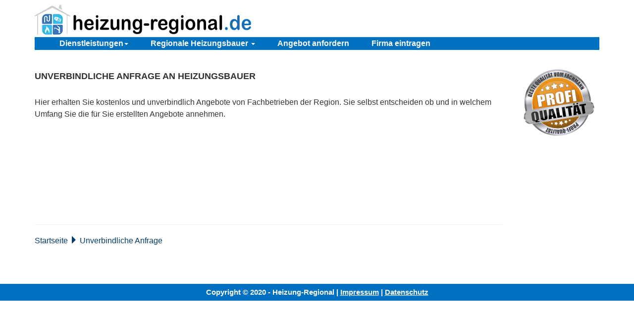

--- FILE ---
content_type: text/html; charset=utf-8
request_url: https://www.heizung-regional.de/heizungsbauer/anfrage/
body_size: 2397
content:
<!DOCTYPE html>
<html lang="de">
<head>
    <meta charset="utf-8">
    <meta http-equiv="X-UA-Compatible" content="IE=edge">
    <meta name="viewport" content="width=device-width, initial-scale=1">
    <meta http-equiv="content-type" content="text/html; charset=utf-8"/>
    <meta name="description" content="Unverbindliche Anfrage an Heizungsbauer" />
    <link rel="canonical" href="https://www.heizung-regional.de/heizungsbauer/anfrage">
<link rel="alternate" hreflang="de-DE" href="https://www.heizung-regional.de/heizungsbauer/anfrage"/><link rel="alternate" hreflang="de-AT" href="https://www.heizung-regional.at/heizungsbauer/anfrage"/>    <script>
        var el = document.querySelector('html');
        if (el.classList.contains("sla-nojs")) {
            el.classList.remove("sla-nojs");
        }
    </script>
    <link rel="preload" href="/fonts/glyphicons-halflings-regular.woff2" as="font" type="font/woff2" crossorigin>
    <meta name="keywords"
          content="heizungsbauer, heizungsbaubetriebe, heizungsbaufachbetriebe, heizungsbauarbeiten, heizungsbauen, heizungsbaumeister"/>
    <meta name="robots" content="index, follow"/>
    <title>Unverbindliche Anfrage | Hier Angebote erhalten ✔</title>    <link rel="shortcut icon" href="/images/hr/favico/favicon.ico">
    <link rel="icon" type="image/png" href="/images/hr/favico/favicon-32x32.png" sizes="32x32">
    <link rel="icon" type="image/png" href="/images/hr/favico/favicon-96x96.png" sizes="96x96">
    <link rel="apple-touch-icon" sizes="180x180" href="/images/hr/favico/apple-icon-180x180.png">
    <meta name="msapplication-TileColor" content="#ffffff">
    <meta name="msapplication-TileImage" content="/images/hr/favico/ms-icon-144x144.png">
            <link href="/v2/style-hr.min.css?v=1766407167"
              rel="stylesheet"/>
            
    <!--[if lt IE 9]>
    <script src="https://oss.maxcdn.com/libs/html5shiv/3.7.0/html5shiv.js"></script>
    <script src="https://oss.maxcdn.com/libs/respond.js/1.4.2/respond.min.js"></script>
    <![endif]-->
</head>

<body>
<div class="container">
    <div><a href="/"><picture>
  <source type="image/webp" srcset="/webp/images-hr-hrlogo.webp">
  <source type="image/png" srcset="/images/hr/hrlogo.png">
  <img src="/images/hr/hrlogo.png" title="Heizung-Regional" alt="Heizung-Regional" class="logo img-responsive">
</picture></a>
        </div>
    <nav class="navbar navbar-default">

        <div class="navbar-header">
            <button type="button" class="navbar-toggle collapsed" data-toggle="collapse" data-target="#navbar"
                    aria-expanded="false" aria-controls="navbar">
                <span class="sr-only">Toggle navigation</span>
                <span class="icon-bar"></span>
                <span class="icon-bar"></span>
                <span class="icon-bar"></span>
            </button>

            <div id="mobile-logo"><a href="/"
                                     class="hidden-sm hidden-md hidden-lg"><strong>Heizung-Regional</strong></a>
            </div>
        </div>
        <div id="navbar" class="navbar-collapse collapse">
            <ul class="nav navbar-nav">
                <li class="visible-xs"><a href="/" title="Heizung-Regional"><strong>Heizung-Regional</strong></a></li>
                <li class="dropdown">
                    <a href="#" class="dropdown-toggle" data-toggle="dropdown" role="button"
                       aria-haspopup="true"
                       aria-expanded="false">Dienstleistungen<span class="caret"></span></a>
                    <ul class="dropdown-menu">
                        <li><a href="/blockheizkraftwerk" title="Blockheizkraftwerk">Blockheizkraftwerk</a></li>
<li><a href="/erdwaerme" title="Erdwärme">Erdwärme</a></li>
<li><a href="/gasheizung" title="Gasheizung">Gasheizung</a></li>
<li><a href="/haustechnik" title="Haustechnik">Haustechnik</a></li>
<li><a href="/heizkessel" title="Heizkessel">Heizkessel</a></li>
<li><a href="/heiztechnik" title="Heiztechnik">Heiztechnik</a></li>
<li><a href="/heizung" title="Heizung">Heizung</a></li>
<li><a href="/heizungsbau" title="Heizungsbau">Heizungsbau</a></li>
<li><a href="/kamin-und-ofen" title="Kamin und Ofen">Kamin und Ofen</a></li>
<li><a href="/klempner" title="Klempner">Klempner</a></li>
<li><a href="/oelheizung" title="Ölheizung">Ölheizung</a></li>
<li><a href="/sanitaer" title="Sanitär">Sanitär</a></li>
<li><a href="/sanitaertechnik" title="Sanitärtechnik">Sanitärtechnik</a></li>
<li><a href="/solar" title="Solar">Solar</a></li>
<li><a href="/solaranlage" title="Solaranlage">Solaranlage</a></li>
<li><a href="/solartechnik" title="Solartechnik">Solartechnik</a></li>
<li><a href="/waermepumpe" title="Wärmepumpe">Wärmepumpe</a></li>













                    </ul>
                </li>
                <li class="dropdown">
                    <a href="#" class="dropdown-toggle" data-toggle="dropdown" role="button"
                       aria-haspopup="true"
                       aria-expanded="false">Regionale Heizungsbauer <span
                                class="caret"></span></a>
                    <ul class="dropdown-menu">
                        <li><a href="/Heizungsbauer/baden-wuerttemberg" title="Heizungsbauer in Baden-Württemberg">Baden-Württemberg</a></li><li><a href="/Heizungsbauer/bayern" title="Heizungsbauer in Bayern">Bayern</a></li><li><a href="/Heizungsbauer/berlin" title="Heizungsbauer in Berlin">Berlin</a></li><li><a href="/Heizungsbauer/brandenburg" title="Heizungsbauer in Brandenburg">Brandenburg</a></li><li><a href="/Heizungsbauer/bremen" title="Heizungsbauer in Bremen">Bremen</a></li><li><a href="/Heizungsbauer/hamburg" title="Heizungsbauer in Hamburg">Hamburg</a></li><li><a href="/Heizungsbauer/hessen" title="Heizungsbauer in Hessen">Hessen</a></li><li><a href="/Heizungsbauer/mecklenburg-vorpommern" title="Heizungsbauer in Mecklenburg-Vorpommern">Mecklenburg-Vorpommern</a></li><li><a href="/Heizungsbauer/niedersachsen" title="Heizungsbauer in Niedersachsen">Niedersachsen</a></li><li><a href="/Heizungsbauer/nordrhein-westfalen" title="Heizungsbauer in Nordrhein-Westfalen">Nordrhein-Westfalen</a></li><li><a href="/Heizungsbauer/rheinland-pfalz" title="Heizungsbauer in Rheinland-Pfalz">Rheinland-Pfalz</a></li><li><a href="/Heizungsbauer/saarland" title="Heizungsbauer in Saarland">Saarland</a></li><li><a href="/Heizungsbauer/sachsen" title="Heizungsbauer in Sachsen">Sachsen</a></li><li><a href="/Heizungsbauer/sachsen-anhalt" title="Heizungsbauer in Sachsen-Anhalt">Sachsen-Anhalt</a></li><li><a href="/Heizungsbauer/schleswig-holstein" title="Heizungsbauer in Schleswig-Holstein">Schleswig-Holstein</a></li><li><a href="/Heizungsbauer/thueringen" title="Heizungsbauer in Thüringen">Thüringen</a></li>                    </ul>
                </li>
                <li><a href=/heizungsbauer/anfrage>Angebot
                        anfordern</a></li>
                <li><a href="/heizungsbauer/eintragen">Firma eintragen</a></li>

                                            </ul>
        </div><!--/.nav-collapse -->
        <div class="nav-mobile-border visible-xs visible-sm green-bg"></div>
    </nav>

            <div class="row">
        <div class="col-xs-12 col-sm-10">


            <div id="company-contact" class="clear">

    <h3 class="page-title">Unverbindliche Anfrage an Heizungsbauer</h3>

    <p>Hier erhalten Sie kostenlos und unverbindlich Angebote von Fachbetrieben der Region.
        Sie selbst entscheiden ob und in welchem Umfang Sie die für Sie erstellten Angebote annehmen.</p>
    <br/>
    <div>
        <daa-wgt data-itg="4a50cbd0bcb881285b3c45d082062c46"></daa-wgt><script async src="https://hub.daa.net/js/hub.js"></script>
    </div>
</div>

                        <div>
    <hr />    <ul itemscope itemtype="http://schema.org/BreadcrumbList" class="breadcrumbs">
        <li itemprop="itemListElement" itemscope itemtype="http://schema.org/ListItem">
            <a itemprop="item" href="/" class="pathway">
                <span itemprop="name">Startseite</span></a>
                <meta itemprop="position" content="1" />
            <span class="glyphicon glyphicon glyphicon-triangle-right" aria-hidden="true"></span>
        </li>

        <li itemprop="itemListElement" itemscope itemtype="http://schema.org/ListItem">
<a itemprop="item" href="/heizungsbauer/anfrage/" class="pathway">
                    <span itemprop="name">Unverbindliche Anfrage</span></a><meta itemprop="position" content="2" /></li>    </ul>
</div>
        </div>
        <div class="col-xs-12 col-sm-2">
                            <img src="/gfx/ddbpq.svg" alt="Profiqualität" title="Profiqualität"
                     class="img-responsive pq center-block hidden-xs"/><br/>
                    </div>
    </div>
</div>
<div class="container-fluid">


    <div id="footer">
        Copyright © 2020 - Heizung-Regional |
        <a href="/impressum" rel="nofollow">Impressum</a> |
        <a href="/datenschutz" rel="nofollow">Datenschutz</a>

    </div>
    <div class="footspace">

    </div>
</div>


    <script type="text/javascript"
            src="/v2/script.min.js?v=1766407152"></script>




</body>
</html>


--- FILE ---
content_type: image/svg+xml
request_url: https://www.heizung-regional.de/gfx/ddbpq.svg
body_size: 12115
content:
<?xml version="1.0" encoding="utf-8"?>
<!-- Generator: Adobe Illustrator 15.0.2, SVG Export Plug-In . SVG Version: 6.00 Build 0)  -->
<!DOCTYPE svg PUBLIC "-//W3C//DTD SVG 1.1//EN" "http://www.w3.org/Graphics/SVG/1.1/DTD/svg11.dtd">
<svg version="1.1" id="Ebene_1" xmlns="http://www.w3.org/2000/svg" xmlns:xlink="http://www.w3.org/1999/xlink" x="0px" y="0px"
	 width="1000px" height="1000px" viewBox="0 0 1000 1000" enable-background="new 0 0 1000 1000" xml:space="preserve">
<g>
	<g>
		<g>
			
				<linearGradient id="SVGID_1_" gradientUnits="userSpaceOnUse" x1="244.3062" y1="307.8374" x2="244.306" y2="1121.0796" gradientTransform="matrix(0.9858 -0.1682 -0.1682 -0.9858 370.0169 1246.3252)">
				<stop  offset="0" style="stop-color:#EAEAE8"/>
				<stop  offset="0.0121" style="stop-color:#D2D2D2"/>
				<stop  offset="0.0312" style="stop-color:#B3B3B1"/>
				<stop  offset="0.0507" style="stop-color:#969694"/>
				<stop  offset="0.0705" style="stop-color:#7D7D7E"/>
				<stop  offset="0.0907" style="stop-color:#6C6C6B"/>
				<stop  offset="0.1113" style="stop-color:#626161"/>
				<stop  offset="0.1333" style="stop-color:#5E5E5D"/>
				<stop  offset="0.2606" style="stop-color:#A2A1A1"/>
				<stop  offset="0.3515" style="stop-color:#FFFFFF"/>
				<stop  offset="0.4606" style="stop-color:#676666"/>
				<stop  offset="0.5576" style="stop-color:#767577"/>
				<stop  offset="0.64" style="stop-color:#B5B6C4"/>
				<stop  offset="0.7515" style="stop-color:#434342"/>
				<stop  offset="0.8788" style="stop-color:#C6C5C6"/>
				<stop  offset="1" style="stop-color:#B2B4C4"/>
			</linearGradient>
			<path fill="url(#SVGID_1_)" d="M89.833,569.3C127.6,790.684,337.68,939.535,559.066,901.769
				c221.379-37.767,370.229-247.851,332.464-469.233C853.763,211.154,643.68,62.305,422.3,100.071
				C200.914,137.838,52.066,347.919,89.833,569.3z"/>
			<g>
				
					<linearGradient id="SVGID_2_" gradientUnits="userSpaceOnUse" x1="245.2002" y1="316.0161" x2="245.2001" y2="1110.0894" gradientTransform="matrix(0.9858 -0.1682 -0.1682 -0.9858 370.0169 1246.3252)">
					<stop  offset="0" style="stop-color:#CECFD6"/>
					<stop  offset="0.0121" style="stop-color:#C4C4CB"/>
					<stop  offset="0.0312" style="stop-color:#B5B6BB"/>
					<stop  offset="0.0507" style="stop-color:#A7A7AC"/>
					<stop  offset="0.0705" style="stop-color:#9B9B9F"/>
					<stop  offset="0.0907" style="stop-color:#949494"/>
					<stop  offset="0.1113" style="stop-color:#8F8F8E"/>
					<stop  offset="0.1212" style="stop-color:#8F8F8D"/>
					<stop  offset="0.1333" style="stop-color:#878686"/>
					<stop  offset="0.2485" style="stop-color:#6C6B6A"/>
					<stop  offset="0.2606" style="stop-color:#757573"/>
					<stop  offset="0.3515" style="stop-color:#D4D4DA"/>
					<stop  offset="0.36" style="stop-color:#D3D3DA"/>
					<stop  offset="0.4424" style="stop-color:#797878"/>
					<stop  offset="0.4606" style="stop-color:#6D6C6C"/>
					<stop  offset="0.5394" style="stop-color:#6D6C6C"/>
					<stop  offset="0.5576" style="stop-color:#797878"/>
					<stop  offset="0.64" style="stop-color:#D3D3DA"/>
					<stop  offset="0.6485" style="stop-color:#D4D4DA"/>
					<stop  offset="0.7394" style="stop-color:#757573"/>
					<stop  offset="0.7515" style="stop-color:#6C6B6A"/>
					<stop  offset="0.8667" style="stop-color:#878686"/>
					<stop  offset="0.8788" style="stop-color:#8F8F8D"/>
					<stop  offset="0.8887" style="stop-color:#8F8F8E"/>
					<stop  offset="0.9093" style="stop-color:#949494"/>
					<stop  offset="0.9295" style="stop-color:#9B9B9F"/>
					<stop  offset="0.9493" style="stop-color:#A7A7AC"/>
					<stop  offset="0.9688" style="stop-color:#B5B6BB"/>
					<stop  offset="0.9879" style="stop-color:#C4C4CB"/>
					<stop  offset="1" style="stop-color:#CECFD6"/>
				</linearGradient>
				<path fill="url(#SVGID_2_)" d="M100.4,568.924c36.876,216.165,242.005,361.509,458.171,324.632
					c216.162-36.876,361.505-242.009,324.628-458.174C846.322,219.219,641.191,73.879,425.03,110.755
					C208.863,147.632,63.523,352.761,100.4,568.924z"/>
			</g>
			<g>
				
					<linearGradient id="SVGID_3_" gradientUnits="userSpaceOnUse" x1="246.0942" y1="324.1948" x2="246.0942" y2="1099.0972" gradientTransform="matrix(0.9858 -0.1682 -0.1682 -0.9858 370.0169 1246.3252)">
					<stop  offset="0" style="stop-color:#E0E3FD"/>
					<stop  offset="0.1212" style="stop-color:#F2F4FE"/>
					<stop  offset="0.2485" style="stop-color:#767577"/>
					<stop  offset="0.36" style="stop-color:#E2E5FD"/>
					<stop  offset="0.4424" style="stop-color:#B1B1BB"/>
					<stop  offset="0.5394" style="stop-color:#A0A0A6"/>
					<stop  offset="0.6485" style="stop-color:#FFFFFF"/>
					<stop  offset="0.7394" style="stop-color:#D7D7E0"/>
					<stop  offset="0.8667" style="stop-color:#96969B"/>
					<stop  offset="0.8887" style="stop-color:#9B9B9F"/>
					<stop  offset="0.9093" style="stop-color:#A7A8AD"/>
					<stop  offset="0.9295" style="stop-color:#BBBBC5"/>
					<stop  offset="0.9493" style="stop-color:#CFD0D7"/>
					<stop  offset="0.9688" style="stop-color:#E3E6EE"/>
					<stop  offset="0.9879" style="stop-color:#FDFDFF"/>
					<stop  offset="1" style="stop-color:#FFFFFF"/>
				</linearGradient>
				<path fill="url(#SVGID_3_)" d="M110.967,568.547c35.986,210.947,236.163,352.783,447.11,316.796
					c210.945-35.984,352.777-236.166,316.792-447.112C838.883,227.285,638.704,85.454,427.76,121.44
					C216.813,157.426,74.981,357.602,110.967,568.547z"/>
			</g>
		</g>
		<g>
			
				<linearGradient id="SVGID_4_" gradientUnits="userSpaceOnUse" x1="243.8286" y1="396.4463" x2="243.8286" y2="1025.3677" gradientTransform="matrix(0.9858 -0.1682 -0.1682 -0.9858 370.0169 1246.3252)">
				<stop  offset="0" style="stop-color:#7C531B"/>
				<stop  offset="0.1791" style="stop-color:#A36614"/>
				<stop  offset="0.6083" style="stop-color:#E68411"/>
				<stop  offset="0.8382" style="stop-color:#E89424"/>
			</linearGradient>
			<circle fill="url(#SVGID_4_)" cx="490.809" cy="504.501" r="314.425"/>
			<circle fill="none" stroke="#FFFFFF" stroke-width="6" stroke-miterlimit="10" cx="490.809" cy="504.501" r="314.425"/>
		</g>
		<g>
			
				<linearGradient id="SVGID_5_" gradientUnits="userSpaceOnUse" x1="-301.0698" y1="1099.2627" x2="-73.4826" y2="588.0934" gradientTransform="matrix(-0.9858 0.1682 0.1682 0.9858 160.4148 -298.1377)">
				<stop  offset="0" style="stop-color:#9F6413"/>
				<stop  offset="0.1791" style="stop-color:#A36614"/>
				<stop  offset="0.6083" style="stop-color:#E68411"/>
				<stop  offset="0.8382" style="stop-color:#E68D11"/>
				<stop  offset="1" style="stop-color:#E69116"/>
			</linearGradient>
			<path fill="url(#SVGID_5_)" d="M762.673,455.024C736.693,302.739,592.182,200.351,439.897,226.33
				c-152.28,25.978-254.668,170.487-228.689,322.771c25.978,152.281,170.486,254.672,322.766,228.692
				C686.259,751.815,788.651,607.307,762.673,455.024z"/>
		</g>
		<g>
			<polygon fill="#FFFFFF" stroke="#000000" stroke-miterlimit="10" points="545.491,719.355 546.454,741.591 565.317,753.404 
				544.467,761.191 539.061,782.782 525.21,765.356 503.006,766.89 515.297,748.334 506.979,727.688 528.426,733.646 			"/>
			<polygon fill="#FFFFFF" stroke="#000000" stroke-miterlimit="10" points="481.873,731.572 482.295,749.377 497.203,759.121 
				480.402,765.025 475.74,782.214 464.933,768.06 447.144,768.938 457.266,754.284 450.933,737.64 467.998,742.739 			"/>
			<polygon fill="#FFFFFF" stroke="#000000" stroke-miterlimit="10" points="601.43,709.637 602.253,727.429 617.377,736.834 
				600.711,743.116 596.439,760.405 585.317,746.497 567.552,747.775 577.341,732.898 570.635,716.4 587.812,721.113 			"/>
			<polygon fill="#FFFFFF" stroke="#000000" stroke-miterlimit="10" points="427.639,739.325 427.534,750.828 436.953,757.438 
				425.979,760.893 422.604,771.889 415.927,762.521 404.423,762.711 411.269,753.466 407.536,742.585 418.443,746.239 			"/>
			<polygon fill="#FFFFFF" stroke="#000000" stroke-miterlimit="10" points="645.691,701.18 645.586,712.686 655.003,719.291 
				644.029,722.75 640.655,733.745 633.978,724.377 622.474,724.566 629.318,715.322 625.587,704.439 636.492,708.095 			"/>
		</g>
		<g>
			
				<linearGradient id="SVGID_6_" gradientUnits="userSpaceOnUse" x1="349.5762" y1="319.8345" x2="349.5762" y2="495.4409" gradientTransform="matrix(-0.9872 0.1595 0.1595 0.9872 787.0627 161.2993)">
				<stop  offset="0" style="stop-color:#B2B4C4"/>
				<stop  offset="0.1212" style="stop-color:#C6C5C6"/>
				<stop  offset="0.2485" style="stop-color:#434342"/>
				<stop  offset="0.36" style="stop-color:#B5B6C4"/>
				<stop  offset="0.4424" style="stop-color:#767577"/>
				<stop  offset="0.5394" style="stop-color:#676666"/>
				<stop  offset="0.6485" style="stop-color:#FFFFFF"/>
				<stop  offset="0.7394" style="stop-color:#A2A1A1"/>
				<stop  offset="0.8667" style="stop-color:#5E5E5D"/>
				<stop  offset="0.8887" style="stop-color:#626161"/>
				<stop  offset="0.9093" style="stop-color:#6C6C6B"/>
				<stop  offset="0.9295" style="stop-color:#7D7D7E"/>
				<stop  offset="0.9493" style="stop-color:#969694"/>
				<stop  offset="0.9688" style="stop-color:#B3B3B1"/>
				<stop  offset="0.9879" style="stop-color:#D2D2D2"/>
				<stop  offset="1" style="stop-color:#EAEAE8"/>
			</linearGradient>
			<path fill="url(#SVGID_6_)" d="M132.146,591.096l724.321-115.906c24.208-3.873,70.743,17.797,79.75,74.754
				c9.008,56.958-27.278,93.568-51.489,97.443L160.408,763.293c-24.21,3.874-73.766-20.429-82.146-71.066
				C69.883,641.591,107.935,594.969,132.146,591.096z"/>
			
				<radialGradient id="SVGID_7_" cx="252.5479" cy="849.3262" r="318.3452" gradientTransform="matrix(0.9874 -0.158 -0.0864 -0.5263 331.1552 1105.7074)" gradientUnits="userSpaceOnUse">
				<stop  offset="0.0364" style="stop-color:#FFFFFF"/>
				<stop  offset="0.1989" style="stop-color:#F4F4F4;stop-opacity:0.9916"/>
				<stop  offset="0.5121" style="stop-color:#D7D7D7;stop-opacity:0.9753"/>
				<stop  offset="0.9411" style="stop-color:#A5A5A4;stop-opacity:0.9531"/>
				<stop  offset="1" style="stop-color:#9D9D9C;stop-opacity:0.95"/>
			</radialGradient>
			<path fill="url(#SVGID_7_)" d="M879.891,641.857L166.346,756.039c-23.568,3.77-68.695-16.261-77.114-69.573
				c-8.418-53.313,27.093-87.825,50.663-91.597l705.142-112.837c23.567-3.772,70.074,18.96,79.467,66.1
				C933.659,594.079,903.461,638.085,879.891,641.857z"/>
		</g>
		<g>
			<path fill="#FFFFFF" stroke="#000000" stroke-width="2" d="M235.003,409.077l44.055-6.821
				c11.913-1.845,21.199-2.455,27.857-1.832c6.656,0.622,11.833,2.211,15.526,4.763c3.694,2.552,6.448,5.909,8.262,10.069
				c1.815,4.162,3.426,10.789,4.833,19.881l1.959,12.652c1.436,9.273,1.374,16.206-0.185,20.796
				c-1.56,4.591-5.124,8.481-10.695,11.671c-5.57,3.191-13.135,5.526-22.694,7.006l-11.741,1.818l9.059,58.508l-43.743,6.773
				L235.003,409.077z M282.595,427.161l5.725,36.973c1.256-0.133,2.333-0.27,3.234-0.409c4.017-0.622,6.674-1.906,7.968-3.854
				c1.294-1.945,1.525-5.611,0.691-10.995l-1.848-11.936c-0.769-4.965-2.17-8.056-4.202-9.273
				C292.13,426.451,288.273,426.281,282.595,427.161z"/>
			<path fill="#FFFFFF" stroke="#000000" stroke-width="2" d="M341.815,392.539l30.962-4.794
				c20.642-3.196,34.723-4.672,42.244-4.427c7.521,0.245,14.021,2.836,19.504,7.776c5.481,4.941,9.181,13.603,11.099,25.987
				c1.75,11.307,1.298,19.157-1.355,23.549c-2.654,4.394-8.699,7.72-18.138,9.975c8.945,0.516,15.148,2.098,18.609,4.746
				c3.458,2.65,5.755,5.221,6.885,7.71c1.131,2.49,2.604,9.6,4.419,21.324l5.933,38.317l-40.626,6.29l-7.475-48.279
				c-1.204-7.776-2.661-12.482-4.367-14.119c-1.708-1.632-5.573-1.985-11.6-1.052l10.143,65.509l-43.743,6.772L341.815,392.539z
				 M389.407,410.623l5.002,32.306c4.917-0.762,8.273-1.878,10.067-3.35c1.793-1.473,2.195-5.409,1.204-11.811l-1.236-7.986
				c-0.713-4.605-2.134-7.479-4.261-8.621C398.054,410.02,394.462,409.84,389.407,410.623z"/>
			<path fill="#FFFFFF" stroke="#000000" stroke-width="2" d="M569.545,444.391c2.26,14.598,3.461,24.996,3.605,31.189
				c0.144,6.196-1.491,12.131-4.903,17.805c-3.414,5.674-8.479,10.411-15.195,14.207c-6.719,3.797-14.822,6.431-24.312,7.899
				c-9.006,1.395-17.289,1.374-24.852-0.058c-7.563-1.433-13.92-4.353-19.072-8.763c-5.151-4.408-8.605-9.541-10.363-15.396
				c-1.757-5.854-3.794-16.259-6.11-31.215l-3.849-24.857c-2.26-14.597-3.462-24.993-3.605-31.19
				c-0.145-6.194,1.489-12.13,4.904-17.805c3.412-5.673,8.478-10.41,15.196-14.206c6.716-3.798,14.82-6.431,24.311-7.9
				c9.004-1.394,17.289-1.375,24.852,0.057c7.563,1.434,13.92,4.355,19.072,8.764c5.15,4.41,8.605,9.542,10.362,15.395
				c1.758,5.854,3.794,16.259,6.109,31.215L569.545,444.391z M518.411,403.422c-1.047-6.759-2.149-11.016-3.308-12.766
				c-1.158-1.75-3.086-2.416-5.788-1.998c-2.286,0.354-3.918,1.388-4.893,3.101c-0.976,1.713-0.886,6.309,0.272,13.786
				l10.504,67.842c1.307,8.437,2.51,13.579,3.612,15.43c1.102,1.851,3.108,2.551,6.018,2.101c2.978-0.461,4.707-1.892,5.187-4.295
				c0.479-2.401,0.057-7.88-1.268-16.436L518.411,403.422z"/>
			<path fill="#FFFFFF" stroke="#000000" stroke-width="2" d="M572.687,356.793l74.082-11.47l4.502,29.074l-30.339,4.698
				l4.266,27.55l27.014-4.183l4.28,27.64l-27.015,4.183l9.447,61.021l-43.743,6.773L572.687,356.793z"/>
			<path fill="#FFFFFF" stroke="#000000" stroke-width="2" d="M701.109,336.91l22.495,145.285l-43.743,6.772l-22.494-145.285
				L701.109,336.91z"/>
		</g>
		<g>
			<path stroke="#FFFFFF" stroke-width="3" d="M269.74,724.036l2.353,14.734l-29.523,4.714c-7.118,1.137-12.202,1.492-15.253,1.068
				c-3.052-0.426-5.227-1.432-6.527-3.016c-1.301-1.586-2.314-4.653-3.04-9.199c-8.883,1.215-16.796,0.551-23.738-1.989
				c-6.944-2.541-11.875-6.392-14.793-11.553s-5.25-13.204-6.995-24.13l-6.015-37.661c-1.32-8.27-1.723-14.668-1.208-19.196
				c0.514-4.527,2.353-9.01,5.517-13.447c3.162-4.436,7.56-8.105,13.189-11.009c5.629-2.904,12.065-4.934,19.306-6.09
				c8.728-1.394,16.702-1.434,23.926-0.122c7.222,1.314,12.817,3.555,16.783,6.723c3.964,3.169,6.776,6.663,8.434,10.482
				s3.114,9.664,4.37,17.529l6.312,39.527c1.729,10.821,2.25,18.265,1.567,22.33c-0.684,4.064-2.686,7.532-6.003,10.398
				c-3.319,2.868-7.946,5.392-13.881,7.573c0.621,2.693,1.591,4.297,2.911,4.81c1.319,0.514,4.238,0.408,8.756-0.313L269.74,724.036
				z M216.12,639.859c-0.904-5.663-1.87-9.222-2.895-10.677c-1.027-1.455-2.746-1.99-5.159-1.604
				c-2.042,0.326-3.504,1.215-4.383,2.665c-0.879,1.452-0.818,5.31,0.183,11.573l9.075,56.83c1.128,7.067,2.18,11.37,3.157,12.911
				c0.974,1.539,2.763,2.101,5.363,1.686c2.661-0.425,4.212-1.646,4.65-3.671c0.439-2.022,0.086-6.617-1.059-13.784L216.12,639.859z
				"/>
			<path stroke="#FFFFFF" stroke-width="3" d="M353.636,585.83l12.989,81.338c1.472,9.221,2.135,15.758,1.988,19.609
				c-0.146,3.854-1.731,8.038-4.755,12.555c-3.024,4.518-7.36,8.268-13.008,11.251c-5.65,2.983-12.528,5.122-20.636,6.416
				c-8.975,1.434-17.088,1.496-24.343,0.188c-7.254-1.31-12.893-3.619-16.912-6.936c-4.021-3.315-6.683-7.065-7.985-11.253
				c-1.304-4.186-3.05-13.144-5.243-26.876l-11.5-72.016l39.085-6.242l14.573,91.26c0.848,5.313,1.746,8.652,2.694,10.017
				c0.946,1.364,2.504,1.873,4.671,1.527c2.474-0.396,3.939-1.464,4.391-3.206c0.45-1.741,0.193-5.646-0.775-11.71l-14.321-89.682
				L353.636,585.83z"/>
			<path stroke="#FFFFFF" stroke-width="3" d="M436.333,572.624l41.786,118.136l-39.945,6.379l-5.59-21.54l-13.981,2.232
				l1.143,22.25l-40.408,6.453l0.502-124.889L436.333,572.624z M428.114,654.188c-4.18-13.469-8.885-30.19-14.116-50.167
				c-0.261,23.94-0.041,41.38,0.662,52.315L428.114,654.188z"/>
			<path stroke="#FFFFFF" stroke-width="3" d="M504.407,561.753l15.546,97.349l23.768-3.795l3.89,24.356L484.757,689.7
				l-19.435-121.705L504.407,561.753z"/>
			<path stroke="#FFFFFF" stroke-width="3" d="M576.729,550.204l19.436,121.705l-39.086,6.241l-19.435-121.705L576.729,550.204z"/>
			<path stroke="#FFFFFF" stroke-width="3" d="M671.148,535.127l3.889,24.356l-23.209,3.706l15.545,97.349l-39.086,6.241
				l-15.545-97.349l-23.117,3.691l-3.89-24.356L671.148,535.127z"/>
			<path stroke="#FFFFFF" stroke-width="3" d="M699.909,506.56l3.121,19.545l-24.231,3.87l-3.121-19.545L699.909,506.56z
				 M740.013,524.13l41.786,118.136l-39.945,6.379l-5.59-21.54l-13.981,2.232l1.143,22.25l-40.408,6.453l0.503-124.889
				L740.013,524.13z M740.479,500.081l3.121,19.545l-24.23,3.869l-3.121-19.545L740.479,500.081z M731.794,605.693
				c-4.181-13.469-8.886-30.19-14.116-50.167c-0.261,23.94-0.041,41.38,0.661,52.315L731.794,605.693z"/>
			<path stroke="#FFFFFF" stroke-width="3" d="M837.238,508.604l3.89,24.356l-23.21,3.706l15.546,97.35l-39.086,6.241
				l-15.546-97.349l-23.117,3.691l-3.889-24.356L837.238,508.604z"/>
		</g>
		<g>
			<path fill="#353434" stroke="#FFFDFD" d="M122.519,419.928l3.528-12.897c1.114-4.073,2.274-7.073,3.48-8.999
				c1.207-1.924,2.95-3.269,5.229-4.031c2.28-0.763,5.562-0.558,9.845,0.613c2.896,0.792,4.791,1.8,5.684,3.023
				c0.894,1.223,1.278,3.26,1.157,6.108c1.491-2.805,3.164-4.525,5.018-5.163c1.853-0.637,4.394-0.514,7.62,0.369l4.594,1.256
				c3.35,0.916,5.726,1.979,7.129,3.188c1.403,1.209,2.171,2.733,2.305,4.575c0.133,1.84-0.512,5.36-1.935,10.56l-4.091,14.955
				L122.519,419.928z M134.536,409.319l11.021,3.015c0.132-0.558,0.239-0.991,0.323-1.298c0.347-1.269,0.257-2.162-0.271-2.681
				c-0.526-0.518-2.26-1.179-5.198-1.983c-1.552-0.424-2.678-0.578-3.378-0.461c-0.701,0.117-1.195,0.382-1.485,0.798
				C135.257,407.124,134.92,407.995,134.536,409.319z M153.272,414.444l13.867,3.793c0.438-1.838,0.469-3.078,0.096-3.72
				c-0.372-0.64-1.559-1.234-3.56-1.782l-4.623-1.264c-2.121-0.581-3.469-0.707-4.041-0.38
				C154.439,411.419,153.859,412.537,153.272,414.444z"/>
			<path fill="#353434" stroke="#FFFDFD" d="M133.583,381.839l7.866-20.918l9.624,3.62l-3.147,8.373l9.119,3.43l2.948-7.837
				l9.149,3.442l-2.947,7.836l10.576,3.978l3.462-9.208l9.625,3.62l-8.18,21.752L133.583,381.839z"/>
			<path fill="#353434" stroke="#FFFDFD" d="M170.98,334.379l-5.412,11.208l-3.43-1.656c-1.601-0.773-2.689-1.122-3.266-1.047
				c-0.577,0.075-1.027,0.447-1.35,1.115c-0.352,0.728-0.32,1.419,0.091,2.078c0.411,0.658,1.217,1.276,2.418,1.857
				c1.545,0.746,2.81,1.098,3.793,1.056c0.975-0.022,2.467-0.704,4.476-2.045c5.773-3.837,10.017-5.96,12.729-6.372
				c2.713-0.41,6.337,0.479,10.871,2.668c3.297,1.593,5.539,3.152,6.728,4.681c1.188,1.529,1.776,3.656,1.763,6.384
				c-0.013,2.729-0.729,5.563-2.15,8.507c-1.561,3.23-3.501,5.692-5.823,7.388c-2.322,1.695-4.598,2.44-6.825,2.236
				c-2.228-0.204-5.076-1.142-8.543-2.817l-3.029-1.463l5.412-11.209l5.63,2.719c1.734,0.837,2.925,1.217,3.572,1.141
				c0.648-0.076,1.166-0.516,1.554-1.318c0.388-0.802,0.361-1.552-0.078-2.247c-0.439-0.695-1.278-1.341-2.517-1.939
				c-2.725-1.315-4.687-1.803-5.885-1.463c-1.208,0.36-3.518,1.567-6.929,3.62c-3.431,2.043-5.828,3.336-7.195,3.878
				c-1.365,0.542-2.994,0.752-4.885,0.628c-1.891-0.124-4.065-0.779-6.523-1.965c-3.544-1.712-5.916-3.417-7.116-5.117
				c-1.2-1.698-1.772-3.784-1.719-6.256c0.055-2.471,0.773-5.142,2.158-8.008c1.513-3.134,3.308-5.562,5.383-7.281
				c2.076-1.72,4.055-2.568,5.934-2.543c1.881,0.023,4.659,0.924,8.336,2.699L170.98,334.379z"/>
			<path fill="#353434" stroke="#FFFDFD" d="M175.393,296.551l8.795,5.329l-4.123,6.807l35.152,21.297l-6.944,11.463l-35.153-21.298
				l-4.107,6.78l-8.795-5.328L175.393,296.551z"/>
			<path fill="#353434" stroke="#FFFDFD" d="M179.098,291.274l13.159-18.063l8.312,6.055l-5.268,7.229l7.876,5.737l4.929-6.767
				l7.901,5.755l-4.93,6.768l9.133,6.653l5.792-7.951l8.312,6.055l-13.685,18.783L179.098,291.274z"/>
			<path fill="#353434" stroke="#FFFDFD" d="M264.096,269.657l4.524,4.269l-6.949,7.363c-1.675,1.774-2.991,2.896-3.949,3.364
				c-0.959,0.468-1.825,0.575-2.603,0.323c-0.777-0.251-1.864-1.037-3.26-2.354c-2.145,2.15-4.514,3.503-7.106,4.061
				c-2.593,0.56-4.973,0.298-7.138-0.783c-2.166-1.082-4.926-3.205-8.281-6.372l-11.563-10.914c-2.538-2.396-4.331-4.373-5.378-5.93
				c-1.048-1.557-1.716-3.362-2.003-5.415c-0.29-2.052-0.034-4.103,0.764-6.151c0.799-2.049,2.05-3.975,3.755-5.781
				c2.054-2.176,4.255-3.768,6.603-4.777c2.349-1.009,4.488-1.396,6.421-1.164c1.933,0.234,3.63,0.8,5.094,1.7
				c1.463,0.899,3.402,2.489,5.817,4.769l12.137,11.455c3.322,3.136,5.423,5.425,6.301,6.867c0.879,1.441,1.234,2.953,1.067,4.532
				c-0.166,1.578-0.787,3.307-1.859,5.183c0.88,0.743,1.57,1.066,2.071,0.97c0.501-0.097,1.282-0.708,2.347-1.835L264.096,269.657z
				 M227.109,253.221c-1.739-1.642-2.942-2.595-3.608-2.859c-0.667-0.264-1.284-0.096-1.853,0.505
				c-0.481,0.509-0.652,1.084-0.515,1.725c0.137,0.641,1.168,1.868,3.091,3.683l17.449,16.47c2.169,2.048,3.593,3.222,4.268,3.524
				c0.675,0.302,1.319,0.128,1.931-0.52c0.626-0.664,0.735-1.364,0.325-2.102c-0.41-0.737-1.715-2.144-3.916-4.22L227.109,253.221z"
				/>
			<path fill="#353434" stroke="#FFFDFD" d="M256.492,208.24l22.362,26.062c2.536,2.954,4.221,5.112,5.053,6.475
				c0.834,1.362,1.316,3.082,1.447,5.158c0.131,2.075-0.302,4.105-1.298,6.09c-0.996,1.983-2.549,3.881-4.659,5.69
				c-2.335,2.005-4.728,3.388-7.177,4.151c-2.449,0.765-4.647,0.908-6.595,0.431c-1.946-0.476-3.59-1.331-4.929-2.566
				c-1.339-1.235-3.896-4.052-7.671-8.452l-19.801-23.076l10.172-8.727l25.091,29.241c1.461,1.702,2.487,2.711,3.078,3.025
				c0.592,0.315,1.169,0.23,1.733-0.253c0.644-0.554,0.835-1.17,0.572-1.851c-0.263-0.68-1.227-1.992-2.895-3.936l-24.656-28.734
				L256.492,208.24z"/>
			<path fill="#353434" stroke="#FFFDFD" d="M282.863,189.41l35.639,37.802l-11.243,7.822l-5.865-7.169l-3.936,2.738l4.613,8.042
				l-11.373,7.913l-23.737-46.082L282.863,189.41z M295.902,220.588c-3.881-4.39-8.548-9.907-14.002-16.55
				c4.499,8.856,7.904,15.251,10.215,19.185L295.902,220.588z"/>
			<path fill="#353434" stroke="#FFFDFD" d="M305.753,175.547l20.514,35.616l7.063-4.069l5.132,8.911l-18.676,10.758l-25.646-44.527
				L305.753,175.547z"/>
			<path fill="#353434" stroke="#FFFDFD" d="M330.024,162.965l22.734,46.08l-12.02,5.93l-22.734-46.082L330.024,162.965z"/>
			<path fill="#353434" stroke="#FFFDFD" d="M362.472,149.229l3.873,9.526l-7.373,2.998l15.48,38.074l-12.416,5.047L346.557,166.8
				l-7.344,2.985l-3.873-9.525L362.472,149.229z"/>
			<path fill="#353434" stroke="#FFFDFD" d="M373.436,135.362l2.439,7.882l-7.938,2.457l-2.439-7.884L373.436,135.362z
				 M388.267,141.103l22.516,46.82l-13.084,4.049l-3.418-8.609l-4.58,1.417l1.961,9.062l-13.236,4.097l-8.663-51.108
				L388.267,141.103z M386.725,131.248l2.44,7.882l-7.938,2.457l-2.439-7.883L386.725,131.248z M391.251,174.766
				c-2.369-5.36-5.146-12.03-8.331-20.014c1.604,9.803,2.913,16.929,3.924,21.378L391.251,174.766z"/>
			<path fill="#353434" stroke="#FFFDFD" d="M423.953,132.701l2.211,10.042l-7.772,1.711l8.84,40.14l-13.089,2.882l-8.84-40.139
				l-7.741,1.705L395.349,139L423.953,132.701z"/>
			<path fill="#353434" stroke="#FFFDFD" d="M475.27,126.982l-2.369,51.781l-20.283,1.754l-12.142-50.526l14.082-1.218
				c2.856,13.961,5.057,25.791,6.6,35.492c-0.163-9.925-0.188-18.746-0.075-26.464l0.104-9.601L475.27,126.982z"/>
			<path fill="#353434" stroke="#FFFDFD" d="M511.758,157.523c-0.094,5.162-0.281,8.814-0.564,10.957s-1.082,4.092-2.398,5.845
				c-1.314,1.753-3.074,3.086-5.277,3.999s-4.758,1.343-7.666,1.291c-2.758-0.051-5.228-0.545-7.407-1.484
				c-2.181-0.938-3.923-2.318-5.227-4.141c-1.305-1.822-2.065-3.794-2.282-5.914c-0.216-2.12-0.276-5.824-0.181-11.114l0.158-8.79
				c0.094-5.161,0.281-8.814,0.563-10.957c0.283-2.143,1.083-4.092,2.398-5.846c1.315-1.753,3.075-3.086,5.278-3.999
				c2.202-0.912,4.758-1.343,7.665-1.29c2.758,0.05,5.228,0.543,7.408,1.482c2.18,0.939,3.922,2.319,5.227,4.143
				c1.305,1.821,2.064,3.793,2.281,5.913s0.277,5.824,0.182,11.114L511.758,157.523z M498.662,140.398
				c0.043-2.39-0.062-3.922-0.314-4.593c-0.255-0.671-0.794-1.014-1.622-1.029c-0.699-0.013-1.241,0.247-1.621,0.78
				c-0.382,0.533-0.596,2.122-0.644,4.765l-0.433,23.992c-0.054,2.982,0.034,4.825,0.266,5.528c0.231,0.702,0.793,1.062,1.684,1.077
				c0.913,0.017,1.504-0.375,1.772-1.174c0.27-0.8,0.432-2.711,0.486-5.737L498.662,140.398z"/>
			<path fill="#353434" stroke="#FFFDFD" d="M563.145,133.697l-7.191,50.88l-11.6-1.64l4.838-34.351l-9.473,33.696l-8.227-1.163
				l-0.127-34.252l-4.76,33.561l-11.6-1.639l7.191-50.878l17.17,2.428c0.078,3.13,0.094,6.81,0.049,11.038l0.055,13.208
				l6.406-23.326L563.145,133.697z"/>
			<path fill="#353434" stroke="#FFFDFD" d="M584.994,139.11l21.809,6.29l-2.85,9.881l-8.93-2.575l-2.701,9.362l7.953,2.292
				l-2.709,9.393l-7.953-2.292l-5.979,20.737l-12.877-3.714L584.994,139.11z"/>
			<path fill="#353434" stroke="#FFFDFD" d="M633.486,155.276l-11.16,50.741l-12.797-4.884l2.621-8.885l-4.48-1.71l-4.045,8.343
				l-12.945-4.94l24.707-45.571L633.486,155.276z M615.07,183.613c1.439-5.68,3.369-12.643,5.787-20.892
				c-4.785,8.707-8.15,15.122-10.098,19.246L615.07,183.613z"/>
			<path fill="#353434" stroke="#FFFDFD" d="M664.309,194.759l-11.961-6.045l4.027-7.972c1.172-2.317,1.775-3.829,1.811-4.532
				c0.033-0.703-0.385-1.276-1.256-1.717c-0.984-0.498-1.785-0.464-2.404,0.101c-0.619,0.564-1.516,2.009-2.689,4.331
				l-10.766,21.301c-1.125,2.229-1.729,3.75-1.807,4.563c-0.078,0.814,0.346,1.455,1.273,1.925c0.891,0.449,1.645,0.403,2.266-0.139
				c0.619-0.543,1.564-2.073,2.838-4.59l2.912-5.765l11.963,6.046l-0.904,1.787c-2.4,4.748-4.438,7.943-6.113,9.589
				s-4.043,2.633-7.098,2.965c-3.059,0.331-6.271-0.356-9.643-2.061c-3.504-1.771-6.074-3.863-7.707-6.278
				c-1.633-2.413-2.254-4.926-1.861-7.537c0.393-2.611,1.723-6.164,3.996-10.658l6.771-13.398c1.67-3.304,3.035-5.726,4.1-7.263
				c1.061-1.538,2.543-2.786,4.443-3.745c1.9-0.961,4.07-1.375,6.514-1.244c2.441,0.133,4.959,0.854,7.555,2.166
				c3.523,1.781,6.088,3.93,7.693,6.446s2.256,4.97,1.951,7.36c-0.305,2.392-1.539,5.727-3.703,10.008L664.309,194.759z"/>
			<path fill="#353434" stroke="#FFFDFD" d="M708.176,196.18l-28,43.084l-11.238-7.304l11.76-18.096l-3.363-2.186l-11.76,18.097
				l-11.238-7.304l28.002-43.084l11.236,7.304l-10.012,15.408l3.361,2.185l10.016-15.407L708.176,196.18z"/>
			<path fill="#353434" stroke="#FFFDFD" d="M748.307,228.728l-33.107,39.297l-8.959-7.549l22.336-26.541l-25.916,23.526
				l-6.355-5.354l18.08-29.092l-21.854,25.912l-8.959-7.548l33.107-39.297l13.262,11.174c-1.598,2.693-3.537,5.82-5.82,9.379
				l-6.967,11.222l17.814-16.365L748.307,228.728z"/>
			<path fill="#353434" stroke="#FFFDFD" d="M771.186,252.889l-32.281,40.708l-9.359-10l6.252-6.836l-3.275-3.5l-7.295,5.723
				l-9.469-10.118l42.191-30.12L771.186,252.889z M742.209,270.279c3.785-4.473,8.572-9.885,14.361-16.237
				c-8.117,5.726-13.955,10.015-17.516,12.869L742.209,270.279z"/>
			<path fill="#353434" stroke="#FFFDFD" d="M798.566,287.174l-40.867,31.149l-7.121-9.342l14.352-19.706l-18.578,14.16
				l-6.793-8.911l40.867-31.149l6.793,8.912l-13.848,20.001l18.402-14.026L798.566,287.174z"/>
			<path fill="#353434" stroke="#FFFDFD" d="M819.52,320.605l-43.879,26.739l-6.113-10.032l16.32-18.109L765.9,331.36l-5.832-9.569
				l43.879-26.739l5.832,9.569l-15.848,18.455l19.758-12.04L819.52,320.605z"/>
			<path fill="#353434" stroke="#FFFDFD" d="M750.518,778.168l-10.084,8.975c-2.725,2.426-5.012,4.079-6.859,4.958
				c-1.846,0.878-3.496,1.243-4.951,1.093c-1.453-0.15-2.822-0.682-4.104-1.595s-2.992-2.571-5.131-4.974l-2.975-3.343
				c-2.18-2.45-3.516-4.462-4.008-6.034c-0.492-1.575-0.326-3.266,0.494-5.072s2.326-3.684,4.514-5.631l2.688-2.392l-13.758-15.458
				l10.012-8.91L750.518,778.168z M734.662,780.512l-8.695-9.768c-0.299,0.237-0.553,0.449-0.758,0.633
				c-0.92,0.817-1.357,1.611-1.314,2.379c0.045,0.768,0.701,1.863,1.967,3.286l2.807,3.153c1.168,1.312,2.133,1.981,2.896,2.01
				C732.328,782.232,733.361,781.668,734.662,780.512z"/>
			<path fill="#353434" stroke="#FFFDFD" d="M722.822,802.272l-7.682,5.569c-5.119,3.713-8.73,6.028-10.828,6.949
				c-2.098,0.92-4.305,0.986-6.623,0.195c-2.314-0.79-4.76-2.958-7.33-6.504c-2.348-3.238-3.521-5.706-3.52-7.404
				c-0.002-1.7,1.104-3.521,3.313-5.462c-2.531,1.025-4.49,1.361-5.875,1.007c-1.385-0.355-2.438-0.84-3.158-1.454
				s-2.299-2.601-4.732-5.958l-7.955-10.971l10.078-7.307l10.021,13.823c1.615,2.226,2.791,3.478,3.527,3.753
				c0.738,0.275,1.854-0.128,3.35-1.213l-13.602-18.756l10.852-7.867L722.822,802.272z M706.811,803.023l-6.707-9.251
				c-1.221,0.885-1.955,1.671-2.201,2.36c-0.248,0.689,0.293,1.95,1.621,3.783l1.658,2.287c0.957,1.318,1.82,2.013,2.59,2.081
				C704.543,804.353,705.555,803.932,706.811,803.023z"/>
			<path fill="#353434" stroke="#FFFDFD" d="M649.186,814.173c-2.58-4.472-4.301-7.699-5.162-9.681
				c-0.861-1.982-1.18-4.064-0.957-6.246c0.225-2.181,1.047-4.23,2.463-6.146c1.418-1.918,3.387-3.603,5.904-5.055
				c2.391-1.379,4.762-2.228,7.113-2.547c2.352-0.318,4.557-0.033,6.615,0.857c2.055,0.889,3.723,2.188,5,3.893
				c1.279,1.705,3.238,4.85,5.883,9.432l4.393,7.615c2.58,4.472,4.301,7.699,5.162,9.682c0.861,1.981,1.18,4.063,0.955,6.244
				c-0.223,2.182-1.043,4.23-2.463,6.148c-1.418,1.916-3.385,3.602-5.904,5.055c-2.389,1.379-4.76,2.227-7.113,2.545
				c-2.352,0.318-4.557,0.033-6.611-0.855c-2.059-0.891-3.727-2.188-5.004-3.894c-1.277-1.706-3.238-4.85-5.881-9.431
				L649.186,814.173z M669.232,822.102c1.193,2.071,2.072,3.329,2.635,3.773c0.564,0.445,1.203,0.461,1.922,0.047
				c0.605-0.35,0.936-0.852,0.986-1.504c0.053-0.652-0.582-2.125-1.904-4.416l-11.988-20.783c-1.49-2.585-2.518-4.119-3.076-4.602
				c-0.561-0.482-1.229-0.502-2-0.057c-0.791,0.457-1.094,1.097-0.914,1.92c0.182,0.824,1.027,2.547,2.541,5.167L669.232,822.102z"
				/>
			<path fill="#353434" stroke="#FFFDFD" d="M656.461,843.988l-20.609,9.512l-4.309-9.336l8.439-3.896l-4.082-8.847l-7.516,3.469
				l-4.096-8.875l7.514-3.47l-9.043-19.596l12.168-5.616L656.461,843.988z"/>
			<path fill="#353434" stroke="#FFFDFD" d="M617.842,860.416l-18.4-47.977l12.516-4.799l18.398,47.977L617.842,860.416z"/>
			<path fill="#353434" stroke="#FFFDFD" d="M588.111,842.973l-2.699-8.434l16.1-5.153l2.699,8.433L588.111,842.973z"/>
			<path fill="#353434" stroke="#FFFDFD" d="M547.756,826.67l-1.406-6.06l9.861-2.29c2.377-0.552,4.094-0.758,5.152-0.617
				c1.057,0.14,1.838,0.53,2.346,1.17c0.508,0.641,0.979,1.895,1.414,3.765c2.975-0.604,5.697-0.422,8.166,0.547
				c2.471,0.969,4.307,2.503,5.514,4.602c1.205,2.098,2.33,5.394,3.373,9.887l3.598,15.489c0.789,3.401,1.188,6.039,1.199,7.916
				c0.012,1.876-0.432,3.749-1.326,5.619c-0.895,1.869-2.242,3.436-4.039,4.701c-1.799,1.264-3.906,2.178-6.326,2.738
				c-2.914,0.678-5.629,0.786-8.143,0.328c-2.514-0.459-4.512-1.32-5.992-2.583s-2.582-2.675-3.303-4.233
				c-0.723-1.559-1.457-3.955-2.209-7.189l-3.775-16.257c-1.033-4.45-1.516-7.521-1.451-9.207c0.066-1.687,0.605-3.143,1.617-4.365
				c1.014-1.223,2.484-2.319,4.416-3.29c-0.32-1.104-0.717-1.756-1.188-1.953c-0.471-0.195-1.461-0.119-2.971,0.231L547.756,826.67z
				 M569.477,860.822c0.543,2.33,1.018,3.788,1.426,4.378c0.41,0.589,1.018,0.79,1.824,0.603c0.682-0.158,1.143-0.542,1.383-1.151
				c0.24-0.61,0.061-2.202-0.539-4.778l-5.426-23.373c-0.674-2.906-1.209-4.672-1.605-5.297c-0.395-0.625-1.027-0.836-1.895-0.635
				c-0.891,0.207-1.367,0.73-1.434,1.57c-0.066,0.842,0.242,2.735,0.926,5.682L569.477,860.822z"/>
			<path fill="#353434" stroke="#FFFDFD" d="M520.051,882.003l-4.164-34.087c-0.473-3.865-0.678-6.596-0.615-8.191
				c0.061-1.595,0.613-3.293,1.654-5.094s2.527-3.25,4.455-4.349c1.93-1.1,4.273-1.817,7.033-2.154
				c3.055-0.374,5.813-0.198,8.275,0.523c2.461,0.722,4.371,1.821,5.727,3.298c1.355,1.475,2.25,3.098,2.68,4.868
				s0.996,5.532,1.699,11.286l3.688,30.182l-13.303,1.625l-4.674-38.245c-0.271-2.228-0.566-3.636-0.885-4.225
				c-0.318-0.591-0.846-0.841-1.584-0.75c-0.842,0.103-1.342,0.511-1.502,1.223c-0.158,0.712-0.084,2.339,0.227,4.88l4.594,37.584
				L520.051,882.003z"/>
			<path fill="#353434" stroke="#FFFDFD" d="M487.581,883.012l-8.616-51.233l13.695-0.255l0.891,9.222l4.792-0.089l0.635-9.249
				l13.855-0.257l-5.885,51.502L487.581,883.012z M494.069,849.846c0.787,5.807,1.601,12.986,2.441,21.541
				c1.184-9.863,1.907-17.072,2.172-21.627L494.069,849.846z"/>
			<path fill="#353434" stroke="#FFFDFD" d="M460.829,881.789l2.789-41.007l-8.132-0.553l0.698-10.259l21.503,1.462l-3.486,51.266
				L460.829,881.789z"/>
			<path fill="#353434" stroke="#FFFDFD" d="M433.651,878.721l6.787-50.934l13.285,1.771l-6.787,50.934L433.651,878.721z"/>
			<path fill="#353434" stroke="#FFFDFD" d="M399.69,872.416l1.934-10.101l7.816,1.497l7.727-40.369l13.164,2.52l-7.727,40.369
				l7.785,1.49l-1.933,10.1L399.69,872.416z"/>
			<path fill="#353434" stroke="#FFFDFD" d="M368.911,873.533l2.354-7.909l7.963,2.37l-2.354,7.909L368.911,873.533z
				 M373.106,864.483l7.313-51.435l13.127,3.906l-1.944,9.058l4.595,1.367l3.406-8.622l13.281,3.953l-21.21,47.299L373.106,864.483z
				 M382.245,877.502l2.354-7.909l7.964,2.37l-2.354,7.909L382.245,877.502z M389.338,834.844c-1.01,5.771-2.409,12.86-4.199,21.268
				c4.116-9.041,6.99-15.692,8.621-19.952L389.338,834.844z"/>
			<path fill="#353434" stroke="#FFFDFD" d="M338.783,851.645l3.742-9.578l7.413,2.896l14.955-38.283l12.484,4.877l-14.955,38.283
				l7.383,2.885l-3.742,9.578L338.783,851.645z"/>
		</g>
		
			<linearGradient id="SVGID_8_" gradientUnits="userSpaceOnUse" x1="-163.7178" y1="595.3174" x2="663.7676" y2="595.3174" gradientTransform="matrix(0.9872 -0.1595 -0.1595 -0.9872 353.2791 1245.186)">
			<stop  offset="0" style="stop-color:#FFFFFF;stop-opacity:0.7"/>
			<stop  offset="1" style="stop-color:#FFFFFF;stop-opacity:0"/>
		</linearGradient>
		<path opacity="0.36" fill="url(#SVGID_8_)" enable-background="new    " d="M159.401,751.429
			c-18.749-6.959-54.631-22.981-62.028-63.801c-9.475-52.277,27.447-86.563,51.101-90.349l700.638-112.116
			c23.65-3.784,82.314,61.348,57.191,68.517c-16.309,4.651-206.339,17.288-384.667,63.127
			C302.216,673.206,159.401,751.429,159.401,751.429z"/>
		<g>
			<polygon fill="#FFFFFF" stroke="#000000" stroke-width="2" stroke-miterlimit="10" points="431.373,342.095 430.025,310.951 
				403.604,294.405 432.808,283.499 440.381,253.257 459.78,277.665 490.88,275.517 473.665,301.507 485.314,330.425 
				455.276,322.078 			"/>
			<polygon fill="#FFFFFF" stroke="#000000" stroke-width="2" stroke-miterlimit="10" points="520.479,324.984 519.889,300.046 
				499.008,286.397 522.539,278.128 529.068,254.053 544.206,273.878 569.123,272.648 554.946,293.173 563.815,316.486 
				539.913,309.343 			"/>
			<polygon fill="#FFFFFF" stroke="#000000" stroke-width="2" stroke-miterlimit="10" points="353.024,355.708 351.871,330.787 
				330.688,317.614 354.031,308.815 360.014,284.599 375.591,304.08 400.475,302.29 386.764,323.126 396.157,346.234 
				372.098,339.633 			"/>
			<polygon fill="#FFFFFF" stroke="#000000" stroke-width="2" stroke-miterlimit="10" points="596.442,314.125 596.589,298.013 
				583.395,288.756 598.766,283.917 603.492,268.515 612.847,281.635 628.958,281.37 619.37,294.318 624.599,309.559 
				609.321,304.44 			"/>
			<polygon fill="#FFFFFF" stroke="#000000" stroke-width="2" stroke-miterlimit="10" points="291.03,367.553 291.177,351.438 
				277.987,342.186 293.357,337.34 298.083,321.94 307.437,335.062 323.549,334.797 313.962,347.744 319.189,362.987 
				303.914,357.867 			"/>
		</g>
		
			<linearGradient id="SVGID_9_" gradientUnits="userSpaceOnUse" x1="554.3662" y1="849.7168" x2="467.0682" y2="1200.0427" gradientTransform="matrix(0.6575 -0.1101 -0.1293 -0.7716 262.2912 1216.754)">
			<stop  offset="0" style="stop-color:#FFFFFF;stop-opacity:0"/>
			<stop  offset="1" style="stop-color:#FFFFFF;stop-opacity:0.7"/>
		</linearGradient>
		<path opacity="0.33" fill="url(#SVGID_9_)" enable-background="new    " d="M660.564,337.065
			c-12.181-72.739-109.365-117.083-217.055-99.042c-107.693,18.033-185.118,91.627-172.932,164.368
			c12.183,72.739,109.36,117.079,217.051,99.04C595.322,483.392,672.748,409.803,660.564,337.065z"/>
	</g>
</g>
</svg>
